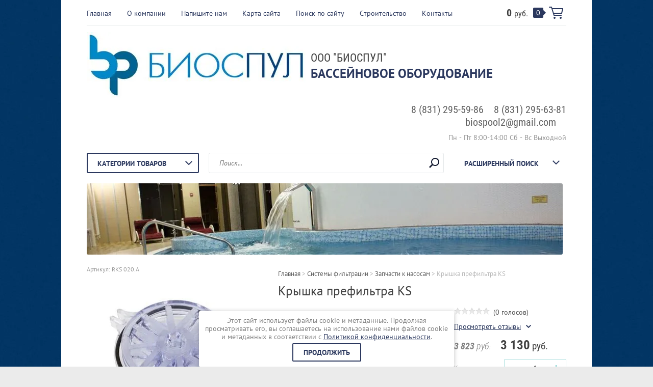

--- FILE ---
content_type: text/html; charset=utf-8
request_url: https://sbiospool.ru/shop/product/kryshka-prefiltra-ks
body_size: 17970
content:

	<!doctype html><html lang="ru"><head><link rel="stylesheet" href="/t/v1702/images/css/seo_optima_b.scss.css">
<script src="/t/v1702/images/js/seo_optima_b.js"></script>

<div class="cookies-warning cookies-block-js">
	<div class="cookies-warning__body">
		Этот сайт использует файлы cookie и метаданные. 
Продолжая просматривать его, вы соглашаетесь на использование нами файлов cookie и метаданных в соответствии 
с <a target="_blank" href="/politika-konfidencialnosti">Политикой конфиденциальности</a>. <br>
		<div class="cookies-warning__close gr-button-5 cookies-close-js">
			Продолжить
		</div>
	</div>
</div><meta charset="utf-8"><meta name="robots" content="all"/><title>Крышка префильтра KS</title><meta name="description" content="Крышка префильтра KS"><meta name="keywords" content="Крышка префильтра KS"><meta name="SKYPE_TOOLBAR" content="SKYPE_TOOLBAR_PARSER_COMPATIBLE"><meta name="viewport" content="width=device-width, initial-scale=1.0, maximum-scale=1.0, user-scalable=no"><meta name="format-detection" content="telephone=no"><meta http-equiv="x-rim-auto-match" content="none"><link rel="stylesheet" type="text/css" href="/g/shop2v2/default/css/theme.less.css"> <link rel="stylesheet" href="/t/v1702/images/theme11/theme.scss.css"><!--[if lt IE 10]><script src="/g/libs/ie9-svg-gradient/0.0.1/ie9-svg-gradient.min.js"></script><script src="/g/libs/jquery-placeholder/2.0.7/jquery.placeholder.min.js"></script><script src="/g/libs/jquery-textshadow/0.0.1/jquery.textshadow.min.js"></script><script src="/g/s3/misc/ie/0.0.1/ie.js"></script><![endif]--><!--[if lt IE 9]><script src="/g/libs/html5shiv/html5.js"></script><![endif]--></head><body class=" " style="background-image: url('/d/fon3.jpg');" ><div class="top-line-wr"><div class="top-line "></div></div><div class="site-wrapper"><header role="banner" class="site-header"><div class="header-top clear-self"><div class="top-block-wr"><div class="top-block-btn"><span></span></div><div class="top-block"><div class="top-block-in"><nav class="menu-top-wrap"><ul class="menu-top"><li><a href="/" >Главная</a></li><li><a href="/o-kompanii" >О компании</a></li><li><a href="/napishite-nam" >Напишите нам</a></li><li><a href="/karta-sayta" >Карта сайта</a></li><li><a href="/search" >Поиск по сайту</a></li><li><a href="http://www.biospool.ru/CCinit.php?id=about" >Строительство</a></li><li><a href="/kontakty" >Контакты</a></li></ul></nav><div class="close-btn"></div></div></div></div><a href="/shop/cart" class="cart-wr" id="shop2-cart-preview">
	<div class="cart-sum">
		0 <span>руб.</span>
	</div>
		<div class="cart-total-products">0</div>
	<svg preserveAspectRatio="xMidYMid" width="28" height="24" viewBox="0 0 28 24" class="cart-ico-wr">
		<path d="M 26 13 C 26 13.55 25.55 14 25 14 C 24.81 14 24.65 13.94 24.5 13.85 C 24.35 13.94 24.19 14 24 14 C 24 14 10.06 14 10.06 14 C 10.06 14 10.69 16 10.69 16 C 10.69 16 24 16 24 16 C 24.55 16 25 16.45 25 17 C 25 17.55 24.55 18 24 18 C 24 18 10 18 10 18 C 9.72 18 9.47 17.89 9.29 17.71 C 9.11 17.53 9 17.28 9 17 C 9 17 4.31 2 4.31 2 C 4.31 2 1 2 1 2 C 0.45 2 0 1.55 0 1 C 0 0.45 0.45 0 1 0 C 1 0 5 0 5 0 C 5 0 5 0 5 0 C 5.28 0 5.53 0.11 5.71 0.29 C 5.89 0.47 6 0.72 6 1 C 6 1 6 1 6 1 C 6 1 6.65 3.07 6.65 3.07 C 6.76 3.03 6.88 3 7 3 C 7 3 26 3 26 3 C 26.19 3 26.35 3.06 26.5 3.15 C 26.65 3.06 26.81 3 27 3 C 27.55 3 28 3.45 28 4 C 28 4 26 13 26 13 Z M 7.25 5 C 7.25 5 9.49 12.16 9.49 12.16 C 9.64 12.07 9.81 12 10 12 C 10 12 24 12 24 12 C 24.08 12 24.14 12.03 24.21 12.04 C 24.21 12.04 25.78 5 25.78 5 C 25.78 5 7.25 5 7.25 5 Z M 11 20 C 12.11 20 13 20.9 13 22 C 13 23.1 12.11 24 11 24 C 9.9 24 9 23.1 9 22 C 9 20.9 9.9 20 11 20 Z M 23 20 C 24.1 20 25 20.9 25 22 C 25 23.1 24.1 24 23 24 C 21.9 24 21 23.1 21 22 C 21 20.9 21.9 20 23 20 Z" class="cart-ico"/>
	</svg>
</a></div><div class="header-middle clear-self"><div class="company-block"><a class="comapany-logo" href="http://sbiospool.ru"  title="На главную страницу"><img src=/thumb/2/CNtRYs5EL7PWUS5NL_m19A/500r130/d/bp-new-logo-text2.jpg alt="/"></a><div class="comapany-name-wr"><div class="comapany-name"><a href="http://sbiospool.ru"  title="На главную страницу">ООО  &quot;БИОСПУЛ&quot;</a></div><div class="company-activity">Бассейновое оборудование</div></div></div><div class="company-contacts"><div class="top-phone-wr"><div class="top-phone"><div><a href="tel:8 (831) 295-59-86">8 (831) 295-59-86</a></div><div><a href="tel:8 (831) 295-63-81">8 (831) 295-63-81</a></div><div><a href="tel:biospool2@gmail.com">biospool2@gmail.com</a></div></div><div class="work-time">Пн - Пт 8:00-14:00  Сб - Вс Выходной</div></div></div></div><div class="header-bot"><div class="folders-block-wr"><div class="folders-block-title"><span>Категории товаров</span></div><nav class="folders-block-in"><ul class="folders-block"><li class="opened"><a href="/shop/folder/sistemy-filtratsii" ><span>Системы фильтрации</span></a><ul class="level-2"><li><a href="/shop/folder/filtry" ><span>Фильтры</span></a></li><li><a href="/shop/folder/filtry-dlya-obshchestvennykh-basseynov" ><span>Фильтры для общественных бассейнов</span></a></li><li><a href="/shop/folder/nasosy" ><span>Насосы</span></a></li><li><a href="/shop/folder/shkaf-upravleniya-filtratsiyey" ><span>Шкаф управления фильтрацией</span></a></li><li class="opened"><a href="/shop/folder/zapchasti-k-nasosam" ><span>Запчасти к насосам</span></a><ul class="level-3"><li><a href="/shop/folder/ok-kripsol" ><span>OK Kripsol</span></a></li><li><a href="/shop/folder/nk-kripsol" ><span>NK Kripsol</span></a></li><li class="opened active"><a href="/shop/folder/ks-kripsol" ><span>KS Kripsol</span></a></li><li><a href="/shop/folder/kap-ka-kripsol" ><span>KAP, KA Kripsol</span></a></li></ul></li><li><a href="/shop/folder/mnogopozitsionnyye-ventili" ><span>Многопозиционные вентили</span></a></li></ul></li><li><a href="/shop/folder/truby" ><span>Трубы и фитинги</span></a><ul class="level-2"><li><a href="/shop/folder/krany-i-klapana" ><span>Краны и клапана</span></a></li><li><a href="/shop/folder/fitingi" ><span>Фитинги</span></a></li><li><a href="/shop/folder/truby-pvkh" ><span>Трубы ПВХ</span></a></li><li><a href="/shop/folder/armatura" ><span>Арматура</span></a></li><li><a href="/shop/folder/kley-i-uplotneniya" ><span>Клей и уплотнения</span></a></li></ul></li><li><a href="/shop/folder/dezinfektsiya-vody" ><span>Дезинфекция воды</span></a><ul class="level-2"><li><a href="/shop/folder/biopoplavok" ><span>Биопоплавок</span></a></li><li><a href="/shop/folder/avtokhlorator" ><span>Автохлоратор</span></a></li><li><a href="/shop/folder/dozatory-nasosy" ><span>Дозаторы насосы</span></a></li><li><a href="/shop/folder/ufu" ><span>УФУ</span></a></li><li><a href="/shop/folder/ustanovki-aligodinamii" ><span>Водоподготовка NECON</span></a></li></ul></li><li><a href="/shop/folder/podvodnoye-osveshcheniye" ><span>Подводное освещение</span></a><ul class="level-2"><li><a href="/shop/folder/prozhektora" ><span>Прожектора</span></a></li><li><a href="/shop/folder/lampy-dlya-prozhektorov" ><span>Лампы для прожекторов</span></a></li><li><a href="/shop/folder/transformatory" ><span>Трансформаторы</span></a></li></ul></li><li><a href="/shop/folder/sbornyye-basseyny" ><span>Сборные бассейны</span></a><ul class="level-2"><li><a href="/shop/folder/sbornyye-basseyny-esprit" ><span>Сборные бассейны &quot;Эсприт&quot;</span></a></li><li><a href="/shop/folder/sbornyye-basseyny-esprit-big" ><span>Сборные бассейны &quot;Эсприт Биг&quot;</span></a></li><li><a href="/shop/folder/sbornyye-basseyny-gibraltar" ><span>Сборные бассейны &quot;Гибралтар&quot;</span></a></li><li><a href="/shop/folder/dopolnitelnoye-oborudovaniye-k-sbornym-basseynam" ><span>Дополнительное оборудование к сборным бассейнам</span></a></li></ul></li><li><a href="/shop/folder/sredstva-dlya-ukhoda-za-vodoy" ><span>Средства для ухода за водой</span></a><ul class="level-2"><li><a href="/shop/folder/podderzhaniye-urovnya-rn" ><span>Поддержание уровня РН</span></a></li><li><a href="/shop/folder/dezinfektsiya-na-osnove-cl" ><span>Дезинфекция на основе Cl</span></a></li><li><a href="/shop/folder/preparaty-ot-vodorosley" ><span>Препараты от водорослей</span></a></li><li><a href="/shop/folder/koagulyanty" ><span>Коагулянты</span></a></li><li><a href="/shop/folder/stabilizatory-zhestkosti" ><span>Стабилизаторы жесткости</span></a></li><li><a href="/shop/folder/testery-fotometry-tabletki" ><span>Тестеры фотометры, таблетки</span></a></li><li><a href="/shop/folder/preparaty-dlya-ochistki-basseyna" ><span>Препараты для очистки бассейна</span></a></li></ul></li><li><a href="/shop/folder/zakladnyye-elementy" ><span>Закладные элементы</span></a><ul class="level-2"><li><a href="/shop/folder/skimmery" ><span>Скиммеры</span></a></li><li><a href="/shop/folder/forsunka-triska" ><span>Форсунка (Триска)</span></a></li><li><a href="/shop/folder/regulyator-urovnya-vody" ><span>Регулятор уровня воды</span></a></li><li><a href="/shop/folder/donnyy-sliv" ><span>Донный слив</span></a></li><li><a href="/shop/folder/korob-raspayechnyy" ><span>Короб распаечный</span></a></li><li><a href="/shop/folder/reshetka-perelivnaya" ><span>Решетка переливная</span></a></li></ul></li><li><a href="/shop/folder/podogrev-vody" ><span>Подогрев воды</span></a><ul class="level-2"><li><a href="/shop/folder/teploobmenniki" ><span>Теплообменники</span></a></li><li><a href="/shop/folder/elektronagrevateli" ><span>Электронагреватели</span></a></li><li><a href="/shop/folder/komplektuyushchiye" ><span>Комплектующие для теплообменников</span></a></li><li><a href="/shop/folder/komplektuyushchiye-dlya-elektronagrevateley" ><span>Комплектующие для электронагревателей</span></a></li><li><a href="/shop/folder/termometry" ><span>Термометры</span></a></li></ul></li><li><a href="/shop/folder/attraktsiony" ><span>Аттракционы</span></a><ul class="level-2"><li><a href="/shop/folder/protivotok" ><span>Противоток</span></a></li><li><a href="/shop/folder/gidromassazh" ><span>Гидромассаж</span></a></li><li><a href="/shop/folder/shkaf-upravleniya-attraktsionami" ><span>Компоненты управления аттракционами</span></a></li><li><a href="/shop/folder/aeromassazh" ><span>Аэромассаж</span></a></li><li><a href="/shop/folder/vodopady" ><span>Водопады</span></a></li><li><a href="/shop/folder/gorki" ><span>Горки</span></a></li></ul></li><li><a href="/shop/folder/lestnitsy-i-poruchni" ><span>Лестницы и поручни</span></a><ul class="level-2"><li><a href="/shop/folder/lestnitsy" ><span>Лестницы</span></a></li><li><a href="/shop/folder/poruchni" ><span>Поручни</span></a></li><li><a href="/shop/folder/nakladki-i-adaptery" ><span>Накладки и адаптеры</span></a></li></ul></li><li><a href="/shop/folder/pylesosy-podvodnyye" ><span>Очистка бассейна</span></a><ul class="level-2"><li><a href="/shop/folder/ruchnyye-pylesosy" ><span>Ручные пылесосы</span></a></li><li><a href="/shop/folder/roboty-pylesosy" ><span>Роботы пылесосы</span></a></li><li><a href="/shop/folder/shlangi-dlya-pylesosa" ><span>Шланги для пылесоса</span></a></li></ul></li><li><a href="/shop/folder/zashchitnyye-pokrytiya" ><span>Защитные покрытия</span></a><ul class="level-2"><li><a href="/shop/folder/pokrytiya" ><span>Покрытия</span></a></li><li><a href="/shop/folder/smatyvayushchiye-ustroystva" ><span>Сматывающие устройства</span></a></li><li><a href="/shop/folder/zhalyuzi" ><span>Жалюзи</span></a></li></ul></li><li><a href="/shop/folder/oborudovaniya-dlya-sportivnykh-basseynov" ><span>Оборудование для спортивных бассейнов</span></a><ul class="level-2"><li><a href="/shop/folder/zakladnyye-i-ankera" ><span>Закладные и анкера</span></a></li><li><a href="/shop/folder/startovyye-tumby" ><span>Стартовые тумбы</span></a></li></ul></li><li><a href="/shop/folder/stroitelnyye-smesi" ><span>Строительные смеси</span></a><ul class="level-2"><li><a href="/shop/folder/gidroizolyatsiya" ><span>Гидроизоляция</span></a></li><li><a href="/shop/folder/sukhiye-smesi" ><span>Сухие смеси</span></a><ul class="level-3"><li><a href="/shop/folder/zatirki" ><span>Затирки</span></a></li><li><a href="/shop/folder/klei" ><span>Клеи</span></a></li><li><a href="/shop/folder/silikonovyj-geretik" ><span>Силиконовый герметик</span></a></li></ul></li><li><a href="/shop/folder/lateksy-i-dobavki" ><span>Латексы и добавки</span></a></li></ul></li><li><a href="/shop/folder/plitka-i-mozaika" ><span>Плитка и мозаика</span></a><ul class="level-2"><li><a href="/folder/12382308" ><span>Мозаика IMAGINE Lab</span></a></li><li><a href="/shop/folder/mozaika-steklyannaya" ><span>Мозаика стеклянная BREEZE</span></a></li><li><a href="/shop/folder/plitka" ><span>Плитка для бассейна &quot;Сокол&quot;</span></a></li><li><a href="/shop/folder/farfor-serapool" ><span>Фарфор SERAPOOL</span></a></li><li><a href="/shop/folder/plitka-dlya-basseyna-rako" ><span>Плитка для бассейна RAKO</span></a></li></ul></li><li><a href="/shop/folder/bortovoy-kamen" ><span>Бортовой камень</span></a><ul class="level-2"><li><a href="/shop/folder/kamen-volna" ><span>Камень &quot;Волна&quot;</span></a></li><li><a href="/shop/folder/kamen-terrasnyy" ><span>Камень &quot;Террасный&quot;</span></a></li><li><a href="/shop/folder/kamen-bortovoy-ploskiy" ><span>Камень &quot;Бортовой плоский&quot;</span></a></li></ul></li><li><a href="/shop/folder/pvkh-oblitsovochnyye-pokrytiya" ><span>ПВХ покрытия и краски</span></a><ul class="level-2"><li><a href="/shop/folder/pvkh-plenki" ><span>ПВХ пленки</span></a></li><li><a href="/shop/folder/montazhnyye-materialy" ><span>Монтажные материалы</span></a></li><li><a href="/shop/folder/kraski-dlya-basseynov" ><span>Краски для бассейнов</span></a></li></ul></li><li><a href="/shop/folder/oborudovaniye-dlya-khammama" ><span>Оборудование для Хаммама</span></a><ul class="level-2"><li><a href="/shop/folder/parogeneratory" ><span>Парогенераторы и печи</span></a></li><li><a href="/shop/folder/zapchasti-k-parogeneratoram" ><span>Запчасти к парогенераторам</span></a></li><li><a href="/shop/folder/dveri-dlya-ban" ><span>Двери для бань</span></a></li><li><a href="/shop/folder/aromatizatory" ><span>Ароматизаторы</span></a></li><li><a href="/shop/folder/kurny" ><span>Курны</span></a></li><li><a href="/shop/folder/krany" ><span>Краны</span></a></li></ul></li></ul></nav></div><nav class="site-search-wr"><form action="/search" method="get"><input type="text" class="search-text" name="search" onBlur="this.placeholder=this.placeholder==''?'Поиск...':this.placeholder" onFocus="this.placeholder=this.placeholder=='Поиск...'?'':this.placeholder;" placeholder="Поиск..." /><input type="submit" class="search-but" value=""/><re-captcha data-captcha="recaptcha"
     data-name="captcha"
     data-sitekey="6LddAuIZAAAAAAuuCT_s37EF11beyoreUVbJlVZM"
     data-lang="ru"
     data-rsize="invisible"
     data-type="image"
     data-theme="light"></re-captcha></form></nav>    
    
<div class="search-online-store">
    <div class="block-title">Расширенный поиск
        <svg xmlns="http://www.w3.org/2000/svg" xmlns:xlink="http://www.w3.org/1999/xlink" preserveAspectRatio="xMidYMid" width="14" height="8" viewBox="0 0 14 8" class="search-title-arr-wr">
            <path d="M 14 6.63 C 14 6.63 12.63 8 12.63 8 C 12.63 8 7 2.38 7 2.38 C 7 2.38 1.37 8 1.37 8 C 1.37 8 0 6.63 0 6.63 C 0 6.63 6.63 0 6.63 0 C 6.63 0 7 0.37 7 0.37 C 7 0.37 7.37 0 7.37 0 C 7.37 0 14 6.63 14 6.63 Z" class="search-title-arr"/>
        </svg>
    </div>

    <div class="block-body">
        <form class="dropdown" action="/shop/search" enctype="multipart/form-data">
            <input type="hidden" name="sort_by" value="">
            
            

                        <div class="row search_price range_slider_wrapper">
                <div class="row-title">Цена</div>
                <div class="range-title clear-self">
                    <div class="range-title-left">от</div>
                    <div class="range-title-right">до</div>
                </div>
                <div class="input_range_slider"></div>
                <div class="price_range clear-self">
                    <input name="s[price][min]" type="text" size="5" class="small low" value="0" />
                    <input name="s[price][max]" type="text" size="5" class="small hight" value="200000" />
                </div>
            </div>
            
                            <div class="field text">
                    <label class="field-title" for="s[name]">Название:</label><br>
                    <label class="input"><input type="text" name="s[name]" id="s[name]" value=""></label>
                </div>
            
                            <div class="field text">
                    <label class="field-title" for="s[article">Артикул:</label><br>
                    <label class="input"><input type="text" name="s[article]" id="s[article" value=""></label>
                </div>
            
                            <div class="field text">
                    <label class="field-title" for="search_text">Текст:</label><br>
                    <label class="input"><input type="text" name="search_text" id="search_text"  value=""></label>
                </div>
                        
                            <div class="field select">
                    <span class="field-title">Выберите категорию:</span><br>
                    <select name="s[folder_id]" id="s[folder_id]">
                        <option value="">Все</option>
                                                                                                                                        <option value="595107841" >
                                     Системы фильтрации
                                </option>
                                                                                                                <option value="597249041" >
                                    &raquo; Фильтры
                                </option>
                                                                                                                <option value="599215441" >
                                    &raquo; Фильтры для общественных бассейнов
                                </option>
                                                                                                                <option value="595108041" >
                                    &raquo; Насосы
                                </option>
                                                                                                                <option value="597249641" >
                                    &raquo; Шкаф управления фильтрацией
                                </option>
                                                                                                                <option value="37473415" >
                                    &raquo; Запчасти к насосам
                                </option>
                                                                                                                <option value="48940015" >
                                    &raquo;&raquo; OK Kripsol
                                </option>
                                                                                                                <option value="48940215" >
                                    &raquo;&raquo; NK Kripsol
                                </option>
                                                                                                                <option value="48941815" >
                                    &raquo;&raquo; KS Kripsol
                                </option>
                                                                                                                <option value="48942015" >
                                    &raquo;&raquo; KAP, KA Kripsol
                                </option>
                                                                                                                <option value="39422415" >
                                    &raquo; Многопозиционные вентили
                                </option>
                                                                                                                <option value="595108441" >
                                     Трубы и фитинги
                                </option>
                                                                                                                <option value="595986841" >
                                    &raquo; Краны и клапана
                                </option>
                                                                                                                <option value="595987241" >
                                    &raquo; Фитинги
                                </option>
                                                                                                                <option value="595987441" >
                                    &raquo; Трубы ПВХ
                                </option>
                                                                                                                <option value="595987841" >
                                    &raquo; Арматура
                                </option>
                                                                                                                <option value="595988441" >
                                    &raquo; Клей и уплотнения
                                </option>
                                                                                                                <option value="595461641" >
                                     Дезинфекция воды
                                </option>
                                                                                                                <option value="595462041" >
                                    &raquo; Биопоплавок
                                </option>
                                                                                                                <option value="595462241" >
                                    &raquo; Автохлоратор
                                </option>
                                                                                                                <option value="595627641" >
                                    &raquo; Дозаторы насосы
                                </option>
                                                                                                                <option value="595627841" >
                                    &raquo; УФУ
                                </option>
                                                                                                                <option value="595645841" >
                                    &raquo; Водоподготовка NECON
                                </option>
                                                                                                                <option value="595656041" >
                                     Подводное освещение
                                </option>
                                                                                                                <option value="38149615" >
                                    &raquo; Прожектора
                                </option>
                                                                                                                <option value="38149815" >
                                    &raquo; Лампы для прожекторов
                                </option>
                                                                                                                <option value="38150015" >
                                    &raquo; Трансформаторы
                                </option>
                                                                                                                <option value="595662041" >
                                     Сборные бассейны
                                </option>
                                                                                                                <option value="40111615" >
                                    &raquo; Сборные бассейны &quot;Эсприт&quot;
                                </option>
                                                                                                                <option value="40111815" >
                                    &raquo; Сборные бассейны &quot;Эсприт Биг&quot;
                                </option>
                                                                                                                <option value="40112015" >
                                    &raquo; Сборные бассейны &quot;Гибралтар&quot;
                                </option>
                                                                                                                <option value="40112215" >
                                    &raquo; Дополнительное оборудование к сборным бассейнам
                                </option>
                                                                                                                <option value="596162441" >
                                     Средства для ухода за водой
                                </option>
                                                                                                                <option value="598491441" >
                                    &raquo; Поддержание уровня РН
                                </option>
                                                                                                                <option value="598491641" >
                                    &raquo; Дезинфекция на основе Cl
                                </option>
                                                                                                                <option value="598492241" >
                                    &raquo; Препараты от водорослей
                                </option>
                                                                                                                <option value="598492441" >
                                    &raquo; Коагулянты
                                </option>
                                                                                                                <option value="39230215" >
                                    &raquo; Стабилизаторы жесткости
                                </option>
                                                                                                                <option value="598495441" >
                                    &raquo; Тестеры фотометры, таблетки
                                </option>
                                                                                                                <option value="598495041" >
                                    &raquo; Препараты для очистки бассейна
                                </option>
                                                                                                                <option value="597255241" >
                                     Закладные элементы
                                </option>
                                                                                                                <option value="597255641" >
                                    &raquo; Скиммеры
                                </option>
                                                                                                                <option value="597256041" >
                                    &raquo; Форсунка (Триска)
                                </option>
                                                                                                                <option value="597256641" >
                                    &raquo; Регулятор уровня воды
                                </option>
                                                                                                                <option value="597256841" >
                                    &raquo; Донный слив
                                </option>
                                                                                                                <option value="597257041" >
                                    &raquo; Короб распаечный
                                </option>
                                                                                                                <option value="597532641" >
                                    &raquo; Решетка переливная
                                </option>
                                                                                                                <option value="597532841" >
                                     Подогрев воды
                                </option>
                                                                                                                <option value="595108241" >
                                    &raquo; Теплообменники
                                </option>
                                                                                                                <option value="597533041" >
                                    &raquo; Электронагреватели
                                </option>
                                                                                                                <option value="597533241" >
                                    &raquo; Комплектующие для теплообменников
                                </option>
                                                                                                                <option value="41894015" >
                                    &raquo; Комплектующие для электронагревателей
                                </option>
                                                                                                                <option value="39419015" >
                                    &raquo; Термометры
                                </option>
                                                                                                                <option value="597533641" >
                                     Аттракционы
                                </option>
                                                                                                                <option value="597533841" >
                                    &raquo; Противоток
                                </option>
                                                                                                                <option value="597534041" >
                                    &raquo; Гидромассаж
                                </option>
                                                                                                                <option value="597534241" >
                                    &raquo; Компоненты управления аттракционами
                                </option>
                                                                                                                <option value="597534441" >
                                    &raquo; Аэромассаж
                                </option>
                                                                                                                <option value="597534641" >
                                    &raquo; Водопады
                                </option>
                                                                                                                <option value="39175815" >
                                    &raquo; Горки
                                </option>
                                                                                                                <option value="597534841" >
                                     Лестницы и поручни
                                </option>
                                                                                                                <option value="36833815" >
                                    &raquo; Лестницы
                                </option>
                                                                                                                <option value="36834415" >
                                    &raquo; Поручни
                                </option>
                                                                                                                <option value="36834815" >
                                    &raquo; Накладки и адаптеры
                                </option>
                                                                                                                <option value="597535041" >
                                     Очистка бассейна
                                </option>
                                                                                                                <option value="597535241" >
                                    &raquo; Ручные пылесосы
                                </option>
                                                                                                                <option value="597535441" >
                                    &raquo; Роботы пылесосы
                                </option>
                                                                                                                <option value="39421815" >
                                    &raquo; Шланги для пылесоса
                                </option>
                                                                                                                <option value="597535641" >
                                     Защитные покрытия
                                </option>
                                                                                                                <option value="597535841" >
                                    &raquo; Покрытия
                                </option>
                                                                                                                <option value="597536041" >
                                    &raquo; Сматывающие устройства
                                </option>
                                                                                                                <option value="597536241" >
                                    &raquo; Жалюзи
                                </option>
                                                                                                                <option value="597536441" >
                                     Оборудование для спортивных бассейнов
                                </option>
                                                                                                                <option value="38363015" >
                                    &raquo; Закладные и анкера
                                </option>
                                                                                                                <option value="58408415" >
                                    &raquo; Стартовые тумбы
                                </option>
                                                                                                                <option value="598498641" >
                                     Строительные смеси
                                </option>
                                                                                                                <option value="38489615" >
                                    &raquo; Гидроизоляция
                                </option>
                                                                                                                <option value="38494015" >
                                    &raquo; Сухие смеси
                                </option>
                                                                                                                <option value="222810304" >
                                    &raquo;&raquo; Затирки
                                </option>
                                                                                                                <option value="222902104" >
                                    &raquo;&raquo; Клеи
                                </option>
                                                                                                                <option value="224767704" >
                                    &raquo;&raquo; Силиконовый герметик
                                </option>
                                                                                                                <option value="38494215" >
                                    &raquo; Латексы и добавки
                                </option>
                                                                                                                <option value="598633241" >
                                     Плитка и мозаика
                                </option>
                                                                                                                <option value="12382308" >
                                    &raquo; Мозаика IMAGINE Lab
                                </option>
                                                                                                                <option value="598633441" >
                                    &raquo; Мозаика стеклянная BREEZE
                                </option>
                                                                                                                <option value="598633641" >
                                    &raquo; Плитка для бассейна &quot;Сокол&quot;
                                </option>
                                                                                                                <option value="44194615" >
                                    &raquo; Фарфор SERAPOOL
                                </option>
                                                                                                                <option value="44521215" >
                                    &raquo; Плитка для бассейна RAKO
                                </option>
                                                                                                                <option value="600638041" >
                                     Бортовой камень
                                </option>
                                                                                                                <option value="38643215" >
                                    &raquo; Камень &quot;Волна&quot;
                                </option>
                                                                                                                <option value="38643615" >
                                    &raquo; Камень &quot;Террасный&quot;
                                </option>
                                                                                                                <option value="38643815" >
                                    &raquo; Камень &quot;Бортовой плоский&quot;
                                </option>
                                                                                                                <option value="39915215" >
                                     ПВХ покрытия и краски
                                </option>
                                                                                                                <option value="39915615" >
                                    &raquo; ПВХ пленки
                                </option>
                                                                                                                <option value="39926815" >
                                    &raquo; Монтажные материалы
                                </option>
                                                                                                                <option value="41644815" >
                                    &raquo; Краски для бассейнов
                                </option>
                                                                                                                <option value="40327015" >
                                     Оборудование для Хаммама
                                </option>
                                                                                                                <option value="40328815" >
                                    &raquo; Парогенераторы и печи
                                </option>
                                                                                                                <option value="40330015" >
                                    &raquo; Запчасти к парогенераторам
                                </option>
                                                                                                                <option value="40330415" >
                                    &raquo; Двери для бань
                                </option>
                                                                                                                <option value="48839815" >
                                    &raquo; Ароматизаторы
                                </option>
                                                                                                                <option value="62068815" >
                                    &raquo; Курны
                                </option>
                                                                                                                <option value="70564415" >
                                    &raquo; Краны
                                </option>
                                                                        </select>
                </div>

                <div id="shop2_search_custom_fields"></div>
            
                        <div id="shop2_search_global_fields">
                
										            </div>
                        
                            <div class="field select">
                    <span class="field-title">Производитель:</span><br>
                    <select name="s[vendor_id]">
                        <option value="">Все</option>          
                                                    <option value="70283100" >Aquapolis</option>
                                                    <option value="70284100" >AquaViva</option>
                                                    <option value="174987641" >Astral Pool</option>
                                                    <option value="176866041" >Atlantic Pool</option>
                                                    <option value="174990841" >Bayrol</option>
                                                    <option value="3566615" >BIOSPOOL</option>
                                                    <option value="8537815" >CE RoHS</option>
                                                    <option value="51659104" >Ceresit</option>
                                                    <option value="176772441" >Competition</option>
                                                    <option value="174989841" >Coroplax</option>
                                                    <option value="4124615" >Danfoss</option>
                                                    <option value="38075108" >DN</option>
                                                    <option value="174989241" >Emaux</option>
                                                    <option value="14248615" >ERA</option>
                                                    <option value="174988441" >ESPA</option>
                                                    <option value="174987841" >Etatron D.S.</option>
                                                    <option value="4274615" >Flag S.p.a.</option>
                                                    <option value="6115415" >GE</option>
                                                    <option value="4125015" >GIDROLOCK</option>
                                                    <option value="11126015" >GOLDTYRE</option>
                                                    <option value="4125215" >Grundfos</option>
                                                    <option value="4785815" >GS</option>
                                                    <option value="174990241" >HARVIA</option>
                                                    <option value="8300815" >Hayward</option>
                                                    <option value="174990641" >HELO</option>
                                                    <option value="5105615" >Henkel</option>
                                                    <option value="7919215" >Hidroten</option>
                                                    <option value="2068508" >IMAGINE Lab</option>
                                                    <option value="4441015" >IML</option>
                                                    <option value="4209415" >Irida</option>
                                                    <option value="88204100" >Kokido</option>
                                                    <option value="174987441" >Kripsol</option>
                                                    <option value="174988241" >Laticrete</option>
                                                    <option value="174988841" >LIT</option>
                                                    <option value="174990441" >Litokol</option>
                                                    <option value="10858702" >MAESTRO WOODS</option>
                                                    <option value="27616307" >MURO</option>
                                                    <option value="174990041" >NECON</option>
                                                    <option value="174989441" >NOVUM</option>
                                                    <option value="4500815" >NU POOL</option>
                                                    <option value="174988041" >Pahlen</option>
                                                    <option value="4022615" >Pierra</option>
                                                    <option value="39492308" >PLIMAT</option>
                                                    <option value="174989041" >PSA</option>
                                                    <option value="4965415" >RAKO</option>
                                                    <option value="35530108" >RUNVILPools</option>
                                                    <option value="178160641" >SAS PROCOPI</option>
                                                    <option value="7738415" >SAWO</option>
                                                    <option value="4895815" >Serapool</option>
                                                    <option value="8192815" >STEAMTEC</option>
                                                    <option value="174988641" >Super Glass</option>
                                                    <option value="8158815" >Talc</option>
                                                    <option value="4121015" >Trtiton</option>
                                                    <option value="4385815" >TYLO</option>
                                                    <option value="174991241" >WaterWay (США)</option>
                                                    <option value="4125415" >WILO</option>
                                                    <option value="48107706" >Агригазполимер</option>
                                                    <option value="174989641" >Акватехника</option>
                                                    <option value="4777815" >Гидростандарт</option>
                                                    <option value="23143706" >Завод Пластиковых Труб</option>
                                                    <option value="5803815" >ЗАО &quot;Химреактив&quot;</option>
                                                    <option value="174991041" >Маркопул Химикалс</option>
                                                    <option value="37841708" >МРБ Лидер</option>
                                                    <option value="6116615" >ПарEcology</option>
                                                    <option value="6133815" >Паромакс</option>
                                                    <option value="7510415" >ПТК Спорт</option>
                                                    <option value="4366015" >Сокол</option>
                                                    <option value="7809415" >ЭРКОМ</option>
                                            </select>
                </div>
            
                            <div class="field select">
                    <span class="field-title">Новинка:</span><br>
                    <select name="s[new]">
                        <option value="">Все</option>
                        <option value="1">да</option>
                        <option value="0">нет</option>
                    </select>
                </div>
            
                            <div class="field select">
                    <span class="field-title">Спецпредложение:</span><br>
                    <select name="s[special]">
                        <option value="">Все</option>
                        <option value="1">да</option>
                        <option value="0">нет</option>
                    </select>
                </div>
            
                            <div class="field select">
                    <span class="field-title">Результатов на странице:</span>
                    <select name="s[products_per_page]">
                                                                                                        <option value="5">5</option>
                                                                                <option value="20">20</option>
                                                                                <option value="35">35</option>
                                                                                <option value="50">50</option>
                                                                                <option value="65">65</option>
                                                                                <option value="80">80</option>
                                                                                <option value="95">95</option>
                                            </select>
                </div>
            
            <div class="submit">
                <button type="submit" class="search-btn btn-variant1">Найти</button>
            </div>
        <re-captcha data-captcha="recaptcha"
     data-name="captcha"
     data-sitekey="6LddAuIZAAAAAAuuCT_s37EF11beyoreUVbJlVZM"
     data-lang="ru"
     data-rsize="invisible"
     data-type="image"
     data-theme="light"></re-captcha></form>
    </div>
</div><!-- Search Form --></div></header> <!-- .site-header --><div class="top-pic-block"><img src=/thumb/2/YusNuN05n39bkMiAIhEH5Q/940r140/d/oka99.jpg alt="/"></div><div class="site-container"><div class="path-wrapper">
<div class="site-path" data-url="/"><a href="/"><span>Главная</span></a> > <a href="/shop/folder/sistemy-filtratsii"><span>Системы фильтрации</span></a> > <a href="/shop/folder/zapchasti-k-nasosam"><span>Запчасти к насосам</span></a> > <span>Крышка префильтра KS</span></div></div><h1>Крышка префильтра KS</h1><aside role="complementary" class="site-sidebar left " style="display:none;"><div class="edit-block"><div class="edit-block-title">Акции</div><p>Галогеновая лампа PAR56. GE/300Вт</p>

<p>При покупке 1 лампы вторая в подарок.</p>

<p>&nbsp;</p>

<p style="text-align: center;"><img alt="GE1" height="150" src="/thumb/2/lkMaanZWW-WVBUv6El1U-g/580r450/d/ge1.jpg" style="border-width: 0" width="150" /></p>

<p style="text-align: center;">До 31 декабря 2025&nbsp;г.</p>

<p style="text-align: right;"><a href="/aktsii" style="color: #ffffff;"><span data-mce-mark="1" style="color: #ffffff;"><span data-mce-mark="1" style="color: #ffffff;">подробнее &gt;&gt;</span></span></a></p></div><div class="block-user">
	<div class="block-title">Вход и Регистрация</div>
	<div class="block-body">
		<div class="block-body-back">Назад</div>
					<form method="post" action="/users">
				<input type="hidden" name="mode" value="login">
				<div class="field name">
					<label class="field-title" for="login">Введите Ваш e-mail:</label><br>
					<label class="input"><input type="text" name="login" id="login" tabindex="1" value=""></label>
				</div>
				<div class="field password clear-self">
					<label class="field-title" for="password">Введите Ваш пароль:</label><br>
					<label class="input"><input type="password" name="password" id="password" tabindex="2" value=""></label>
					<button type="submit" class="btn-variant1">Войти</button>
				</div>
				<div class="field links clear-self">
					<p><a href="/users/forgot_password" class="forgot">Забыли пароль?</a></p>
					<p><a href="/users/register" class="register">Регистрация</a></p>
				</div>
			<re-captcha data-captcha="recaptcha"
     data-name="captcha"
     data-sitekey="6LddAuIZAAAAAAuuCT_s37EF11beyoreUVbJlVZM"
     data-lang="ru"
     data-rsize="invisible"
     data-type="image"
     data-theme="light"></re-captcha></form>
			</div>
</div><nav class="menu-left-wr"><ul class="menu-left"><li><a href="/servisnyy-tsentr" >Сервисный центр</a></li><li><a href="/sertifikaty" >Сертификаты</a></li><li><a href="/garantiya" >Гарантия</a></li><li><a href="/dostavka" >Доставка и возврат</a></li><li><a href="/aktsii" >Акции</a></li><li><a href="/vopros-otvet" >Вопрос-ответ</a></li><li><a href="/otzyvy" >Отзывы</a></li><li><a href="http://www.biospool.ru/CCinit.php?id=about" >Строительство</a></li><li><a href="/pravovaya-informatsiya" >Правовая информация</a></li><li><a href="/user" >Регистрация</a></li></ul></nav></aside> <!-- .site-sidebar.left --><main role="main" class="site-main"><div class="site-main__inner" style="margin-left: 0; padding-left: 0;">
				<script src="/g/libs/jquery/1.10.2/jquery.min.js"></script>
	<link rel="stylesheet" href="/g/css/styles_articles_tpl.css">
<link rel='stylesheet' type='text/css' href='/shared/highslide-4.1.13/highslide.min.css'/>
<script type='text/javascript' src='/shared/highslide-4.1.13/highslide-full.packed.js'></script>
<script type='text/javascript'>
hs.graphicsDir = '/shared/highslide-4.1.13/graphics/';
hs.outlineType = null;
hs.showCredits = false;
hs.lang={cssDirection:'ltr',loadingText:'Загрузка...',loadingTitle:'Кликните чтобы отменить',focusTitle:'Нажмите чтобы перенести вперёд',fullExpandTitle:'Увеличить',fullExpandText:'Полноэкранный',previousText:'Предыдущий',previousTitle:'Назад (стрелка влево)',nextText:'Далее',nextTitle:'Далее (стрелка вправо)',moveTitle:'Передвинуть',moveText:'Передвинуть',closeText:'Закрыть',closeTitle:'Закрыть (Esc)',resizeTitle:'Восстановить размер',playText:'Слайд-шоу',playTitle:'Слайд-шоу (пробел)',pauseText:'Пауза',pauseTitle:'Приостановить слайд-шоу (пробел)',number:'Изображение %1/%2',restoreTitle:'Нажмите чтобы посмотреть картинку, используйте мышь для перетаскивания. Используйте клавиши вперёд и назад'};</script>

            <!-- 46b9544ffa2e5e73c3c971fe2ede35a5 -->
            <script src='/shared/s3/js/lang/ru.js'></script>
            <script src='/shared/s3/js/common.min.js'></script>
        <link rel='stylesheet' type='text/css' href='/shared/s3/css/calendar.css' /><link rel="icon" href="/favicon.ico" type="image/x-icon">

<!--s3_require-->
<link rel="stylesheet" href="/g/basestyle/1.0.1/user/user.css" type="text/css"/>
<link rel="stylesheet" href="/g/basestyle/1.0.1/user/user.blue.css" type="text/css"/>
<script type="text/javascript" src="/g/basestyle/1.0.1/user/user.js" async></script>
<!--/s3_require-->

<link rel='stylesheet' type='text/css' href='/t/images/__csspatch/1/patch.css'/>




<script type="text/javascript" src="/g/printme.js"></script>
<script type="text/javascript" src="/g/shop2v2/default/js/tpl.js"></script>
<script type="text/javascript" src="/g/shop2v2/default/js/baron.min.js"></script>
<script type="text/javascript" src="/g/shop2v2/default/js/shop2.2.js"></script>
<script type="text/javascript">shop2.init({"productRefs": {"511579815":{"material":{"\u041e\u0440\u0433\u0441\u0442\u0435\u043a\u043b\u043e":["734329615"]},"strana_proizvoditel_":{"\u0418\u0441\u043f\u0430\u043d\u0438\u044f":["734329615"]},"nomer_pozicii":{"2":["734329615"]}}},"apiHash": {"getPromoProducts":"5a835f0ec87de589944f3ee270c53cfb","getSearchMatches":"35d05f4e05dcd62ce49e6dfc64067c4e","getFolderCustomFields":"4f26cf589d31961667b39fcb22112d1f","getProductListItem":"e8fa7bf6358984ca36ec2372a8d307db","cartAddItem":"f029186cf46a6cc5f06aaa34c4fbe3d4","cartRemoveItem":"6455601b93d433f21f3ccd1bc3a45b9b","cartUpdate":"79fd66d82e623415e6bba604c4a165bd","cartRemoveCoupon":"a1d048894367f80a503f9cadd3642f37","cartAddCoupon":"bd9c792862dd4c852d6d95873f69cda2","deliveryCalc":"73911468ef135a6d0186ac1a38385100","printOrder":"27b6d95043b78d0baf138944dac795e8","cancelOrder":"1035817eace34365ea683a27a3b32263","cancelOrderNotify":"ab43e7a2449c5230f55ce05b85c0389f","repeatOrder":"461caad726511f3fbd7e671663824ddf","paymentMethods":"b418abe5813af4dc64196fbfea188231","compare":"8e0466daa4d8b70bfad1b24f31477d87"},"verId": 1713766,"mode": "product","step": "","uri": "/shop","IMAGES_DIR": "/d/","my": {"list_picture_enlarge":true,"accessory":"\u0410\u043a\u0441\u0441\u0435\u0441\u0441\u0443\u0430\u0440\u044b","kit":"\u041d\u0430\u0431\u043e\u0440","recommend":"\u0420\u0435\u043a\u043e\u043c\u0435\u043d\u0434\u0443\u0435\u043c\u044b\u0435","similar":"\u041f\u043e\u0445\u043e\u0436\u0438\u0435","modification":"\u041c\u043e\u0434\u0438\u0444\u0438\u043a\u0430\u0446\u0438\u0438","unique_values":true,"pricelist_options_toggle":true,"small_images_width":68}});</script>
<style type="text/css">.product-item-thumb {width: 180px;}.product-item-thumb .product-image, .product-item-simple .product-image {height: 160px;width: 180px;}.product-item-thumb .product-amount .amount-title {width: 84px;}.product-item-thumb .product-price {width: 130px;}.shop2-product .product-side-l {width: 355px;}.shop2-product .product-image {height: 300px;width: 355px;}.shop2-product .product-thumbnails li {width: 108px;height: 108px;}</style><script type='text/javascript' src="/g/s3/misc/eventable/0.0.1/s3.eventable.js"></script>
<script type='text/javascript' src="/g/s3/misc/math/0.0.1/s3.math.js"></script>
<script type='text/javascript' src="/g/s3/menu/allin/0.0.2/s3.menu.allin.js"></script>

<script src="/g/s3/misc/form/1.0.0/s3.form.js"></script>

<script src="/g/s3/misc/includeform/0.0.3/s3.includeform.js"></script>
<script src="/g/templates/shop2/2.32.2/js/jquery.responsiveTabs.min.js"></script>
<script src="/g/templates/shop2/2.32.2/js/nouislider.min.js"></script>
<script src="/g/templates/shop2/2.32.2/js/jquery.formstyler.min.js"></script>
<script src="/g/templates/shop2/2.32.2/js/owl.carousel.min.js"></script>
<script src="/t/images/js/main_local.js" charset="utf-8"></script>
<script src="/t/v1702/images/js/nouislider.init.js" charset="utf-8"></script>
<script src="/t/v1702/images/js/flexFix.js"></script>
	<div class="shop2-cookies-disabled shop2-warning hide"></div>
	
	
	
		
							
			
							
			
							
			
		
					

<form 
	method="post" 
	action="/shop?mode=cart&amp;action=add" 
	accept-charset="utf-8"
	class="shop2-product">

	<input type="hidden" name="kind_id" value="734329615"/>
	<input type="hidden" name="product_id" value="511579815"/>
	<input type="hidden" name="meta" value='{&quot;material&quot;:&quot;\u041e\u0440\u0433\u0441\u0442\u0435\u043a\u043b\u043e&quot;,&quot;strana_proizvoditel_&quot;:&quot;\u0418\u0441\u043f\u0430\u043d\u0438\u044f&quot;,&quot;nomer_pozicii&quot;:&quot;2&quot;}'/>
	
	<div class="product-side-wr">
		<div class="product-l-side">
			
					
	
	
					<div class="shop2-product-article"><span><span>Артикул:</span> RKS 020.A</span></div>
	
				<div class="product-image">
								<a href="/d/rks020_a.jpg" onclick="return hs.expand(this, {slideshowGroup: 'gr1'})">
					<img src="/thumb/2/SDAvKIX3ST2tXcSC8iGF8g/355r300/d/rks020_a.jpg" alt="Крышка префильтра KS" title="Крышка префильтра KS" />
				</a>
				                                <div class="product-label">
                                                                            </div>
                			</div>
					</div>
		<div class="product-side-info">
			
 
		
			<ul class="product-options"><li class="even"><div class="option-title">Производитель:</div><div class="option-body"><a href="/shop/vendor/armatura">Kripsol</a></div></li><li class="odd"><div class="option-title">Материал</div><div class="option-body">Оргстекло </div></li><li class="even"><div class="option-title">Страна производитель:</div><div class="option-body">Испания </div></li><li class="odd"><div class="option-title">Номер позиции</div><div class="option-body">2 </div></li></ul>
	
			
			<div class="product-compare">
			<label>
				<input type="checkbox" value="734329615"/>
				Добавить к сравнению
			</label>
		</div>
		
						<div class="yashare">
				<script src="https://yastatic.net/es5-shims/0.0.2/es5-shims.min.js"></script>
				<script src="https://yastatic.net/share2/share.js"></script>
				
				
				<style type="text/css">
					div.yashare span.b-share a.b-share__handle img,
					div.yashare span.b-share a.b-share__handle span {
						background-image: url("https://yandex.st/share/static/b-share-icon.png");
					}
				</style>
				
								<div class="ya-share2" data-services="messenger,vkontakte,odnoklassniki,telegram,viber,whatsapp"></div>
			</div>
					</div>
		<div class="product-r-side">
			
	
	<div class="tpl-rating-block"><div class="tpl-stars"><div class="tpl-rating" style="width: 0%;"></div></div>(0 голосов)</div>

				<div class="rating-ticket-wr">
							<a href="#shop2-tabs-01" class="rating-ticket">Просмотреть отзывы</a>
						</div>
								<div class="product-price">
							
		
	<div class="price-old "><span>
		<strong>3&nbsp;823</strong>
					руб.			</span></div>

								<div class="price-current">
		<strong>3&nbsp;130</strong> руб.			</div>
					</div>
					
					
	<div class="product-amount">
					<div class="amount-title">Кол-во:</div>
							<div class="shop2-product-amount">
				<button type="button" class="amount-minus">&#8722;</button><input type="text" name="amount" maxlength="4" value="1" /><button type="button" class="amount-plus">&#43;</button>
			</div>
			</div>

					<div class="clear-self"></div>
					
							
			<button class="shop2-product-btn btn-variant2 type-2 onrequest" type="submit">
			<span>Предзаказ</span>
		</button>
	
	<input type="hidden" value="Крышка префильтра KS" name="product_name" />
	<input type="hidden" value="https://sbiospool.ru/shop/product/kryshka-prefiltra-ks" name="product_link" />

						                <div class="buy-one-click"><a class="shop-btn btn-variant1"  href="/kupit-v-odin-klik">Купить в один клик</a></div>
	                					
			
		</div>
	</div>
	<div class="shop2-clear-container"></div>
<re-captcha data-captcha="recaptcha"
     data-name="captcha"
     data-sitekey="6LddAuIZAAAAAAuuCT_s37EF11beyoreUVbJlVZM"
     data-lang="ru"
     data-rsize="invisible"
     data-type="image"
     data-theme="light"></re-captcha></form><!-- Product -->

	



	<div id="product_tabs" class="shop-product-data">
					<ul class="shop-product-tabs">
				<li class="active-tab"><a href="#shop2-tabs-01"><span>Отзывы</span></a></li>
			</ul>

						<div class="shop-product-desc">
				
								
				
								
				
				
				
				<div class="desc-area active-area" id="shop2-tabs-01">
                    	
	
	
					<div class="tpl-block-header">Авторизуйтесь, чтобы оставить комментарий</div>
			<form method="post" class="tpl-form tpl-auth" action="/users/login">
		
	<div class="tpl-left">
		<div class="tpl-field">
			<div class="tpl-title">Введите Ваш e-mail:</div>
			<div class="tpl-value">
				<input type="text" name="login" value="" />
			</div>
		</div>

		<div class="tpl-field">
			<div class="tpl-title">Введите Ваш пароль:</div>
			<div class="tpl-value clearfix">
			<input class="pull-left" type="password" name="password" />
			<button class="tpl-button pull-right" type="submit">Войти</button>
			</div>
		</div>

		<div class="tpl-field">
			<label class="tpl-title">
			<input type="checkbox" onclick="this.value=(this.value=='0'?'1':'0');" value="0" name="remember" />
				Запомнить меня
			</label>
		</div>
		
					<div class="tpl-field">
				<a href="/users/register">Регистрация</a>
			</div>
			</div>

	<div class="tpl-right">
		<div class="tpl-field">
			Если Вы уже зарегистрированы на нашем сайте, но забыли пароль или Вам не пришло письмо подтверждения, воспользуйтесь формой восстановления пароля.
		</div>
		
		<div class="tpl-field">
			<a class="tpl-button" href="/users/forgot_password">Восстановить пароль</a>
		</div>
	</div>
	<div class="clear"></div>
<re-captcha data-captcha="recaptcha"
     data-name="captcha"
     data-sitekey="6LddAuIZAAAAAAuuCT_s37EF11beyoreUVbJlVZM"
     data-lang="ru"
     data-rsize="invisible"
     data-type="image"
     data-theme="light"></re-captcha></form>		
	                    <div class="shop2-clear-container"></div>
                </div>
			</div><!-- Product Desc -->
		
				<div class="shop2-clear-container"></div>
	</div>

	


		<p><a href="javascript:shop2.back()" class="shop2-btn shop2-btn-back">Назад</a></p>

	


	
	</div></main> <!-- .site-main --></div><footer role="contentinfo" class="site-footer"><div class="gr-form-wrap2"><div class="tpl-anketa" data-api-url="/-/x-api/v1/public/?method=form/postform&param[form_id]=82240441&param[tpl]=db:form.minimal.tpl" data-api-type="form">
	<div class="title">Подписаться на рассылку выгодных предложений</div>				<form method="post" action="/">
		<input type="hidden" name="form_id" value="82240441">
		<input type="hidden" name="tpl" value="db:form.minimal.tpl">
		<input type="hidden" name="placeholdered_fields" value="1">
									        <div class="tpl-field type-text field-required">
	          	          <div class="field-value">
	          		            	<input type="text" size="30" maxlength="100" value="" name="d[0]" placeholder="Введите e-mail" />
	            	            	          </div>
	        </div>
	        						        <div class="tpl-field type-checkbox field-required">
	          	          <div class="field-value">
	          						<ul>
													<li><label><input type="checkbox" value="Да" name="d[1]" />Я выражаю <a href="/pravovaya-informatsiya/article_post/polzovatelskoye-soglasheniye" target="_blank">согласие на передачу и обработку персональных данных</a> в соответствии с <a href="/pravovaya-informatsiya/article_post/politika-v-otnoshenii-obrabotki-i-obespecheniya-zashchity-personalnykh-dannykh-politika-konfidentsialnosti" target="_blank">Политикой конфиденциальности</a></label></li>
											</ul>
					            	          </div>
	        </div>
	        		
		
		<div class="tpl-field tpl-field-button">
			<button type="submit" class="tpl-form-button">Подписаться</button>
		</div>

		<re-captcha data-captcha="recaptcha"
     data-name="captcha"
     data-sitekey="6LddAuIZAAAAAAuuCT_s37EF11beyoreUVbJlVZM"
     data-lang="ru"
     data-rsize="invisible"
     data-type="image"
     data-theme="light"></re-captcha></form>
					</div>
</div><div class="footer-bot"><div class="footer-left"><div class="block-payment-methods"><div class="block-payment-methods-title">Мы принимаем к оплате:</div><div class="block-payment-methods-body"><p><a href="https://sbp.nspk.ru/"><img alt="SBP.svg" src="/thumb/2/N9vYpg4L-ng-06qHRsqSkg/90r90/d/sbpsvg.png" style="border-width: 0px; width: 82px; height: 37px;" /></a> <a href="http://www.visa.com.ru/ru/ru-ru/index.shtml" target="_blank"><img alt="pay-ico1" src="/thumb/2/fHJZpMjcuDkcomGC_nzK8w/r/d/pay-ico1.jpg" style="border-width: 0;" title="" /></a>&nbsp;&nbsp;<a href="http://www.mastercard.com/ru/consumer/index.html" target="_blank"><img alt="559595" src="/thumb/2/vQtW1g3VhXbOp9e9JK03ZQ/r/d/559595.png" style="border-width: 0;" title="" /></a>&nbsp; <a href="https://mironline.ru/" target="_blank"><img alt="mir" src="/thumb/2/qaIIEfF7T6BUTy4x_F1CKw/r/d/mir.jpg" style="border-width: 0;" title="" /></a> &nbsp; &nbsp;</p></div></div><div class="site-name"><p>Copyright &copy; 2017<br />
<a href="/politika-konfidencialnosti">Политика конфиденциальности</a></p></div></div><nav class="menu-bottom-wrap"><ul class="menu-bottom"><li><a href="/">Главная</a></li><li><a href="/o-kompanii">О компании</a></li><li><a href="/napishite-nam">Напишите нам</a></li><li><a href="/karta-sayta">Карта сайта</a></li><li><a href="/search">Поиск по сайту</a></li><li><a href="http://www.biospool.ru/CCinit.php?id=about">Строительство</a></li><li><a href="/kontakty">Контакты</a></li></ul></nav><div class="footer-right"><div class="bot-contacts-wr"><div class="bot-address"><div class="bot-address-title">Адрес нашего офиса:</div>Россия, 603004, г. Нижний Новгород, проспект Ленина, дом 115, оф. 205</div><div class="bot-contacts-body clear-self"><div class="bot-phone-title">Наши контакты:</div><div class="bot-phone"><div><a href="tel:8 (831) 295-59-86">8 (831) 295-59-86</a></div><div><a href="tel:8 (831) 295-63-81">8 (831) 295-63-81</a></div><div><a href="tel:biospool2@gmail.com">biospool2@gmail.com</a></div></div></div></div><div class="footer-copyright-wr clear-self"><div class="site-copyright"><span style='font-size:14px;' class='copyright'><!--noindex-->Сайт создан в: <span style="text-decoration:underline; cursor: pointer;" onclick="javascript:window.open('https://megagr'+'oup.ru/?utm_referrer='+location.hostname)" class="copyright">megagroup.ru</span><!--/noindex--></span></div><div class="site-counters"><!--LiveInternet counter--><script type="text/javascript">
document.write("<a href='//www.liveinternet.ru/click' "+
"target=_blank><img src='//counter.yadro.ru/hit?t14.5;r"+
escape(document.referrer)+((typeof(screen)=="undefined")?"":
";s"+screen.width+"*"+screen.height+"*"+(screen.colorDepth?
screen.colorDepth:screen.pixelDepth))+";u"+escape(document.URL)+
";"+Math.random()+
"' alt='' title='LiveInternet: показано число просмотров за 24"+
" часа, посетителей за 24 часа и за сегодня' "+
"border='0' width='88' height='31'><\/a>")
</script><!--/LiveInternet-->
<!--__INFO2026-01-19 00:59:42INFO__-->
</div></div></div></div></footer> <!-- .site-footer --></div>
<!-- assets.bottom -->
<!-- </noscript></script></style> -->
<script src="/my/s3/js/site.min.js?1768462484" ></script>
<script src="/my/s3/js/site/defender.min.js?1768462484" ></script>
<script src="https://cp.onicon.ru/loader/596304a9286688f6398b45aa.js" data-auto async></script>
<script >/*<![CDATA[*/
var megacounter_key="84cd3f2ce72bf5ede1897ca05b908092";
(function(d){
    var s = d.createElement("script");
    s.src = "//counter.megagroup.ru/loader.js?"+new Date().getTime();
    s.async = true;
    d.getElementsByTagName("head")[0].appendChild(s);
})(document);
/*]]>*/</script>
<script >/*<![CDATA[*/
$ite.start({"sid":1703969,"vid":1713766,"aid":2021129,"stid":4,"cp":21,"active":true,"domain":"sbiospool.ru","lang":"ru","trusted":false,"debug":false,"captcha":3,"onetap":[{"provider":"vkontakte","provider_id":"51966107","code_verifier":"MiOWTZNJZN0xVG1k1YmiNGOiNEIym0DIZZDZYMQODDW"}]});
/*]]>*/</script>
<!-- /assets.bottom -->
</body><!-- ID --></html>


--- FILE ---
content_type: text/javascript
request_url: https://counter.megagroup.ru/84cd3f2ce72bf5ede1897ca05b908092.js?r=&s=1280*720*24&u=https%3A%2F%2Fsbiospool.ru%2Fshop%2Fproduct%2Fkryshka-prefiltra-ks&t=%D0%9A%D1%80%D1%8B%D1%88%D0%BA%D0%B0%20%D0%BF%D1%80%D0%B5%D1%84%D0%B8%D0%BB%D1%8C%D1%82%D1%80%D0%B0%20KS&fv=0,0&en=1&rld=0&fr=0&callback=_sntnl1768777890533&1768777890533
body_size: 96
content:
//:1
_sntnl1768777890533({date:"Sun, 18 Jan 2026 23:11:30 GMT", res:"1"})